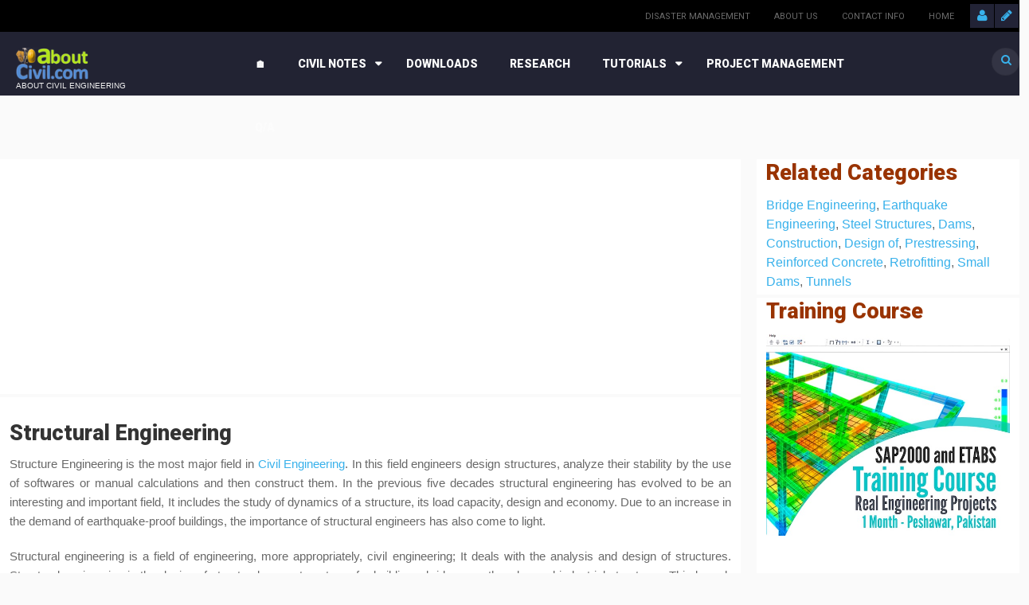

--- FILE ---
content_type: text/html; charset=UTF-8
request_url: https://aboutcivil.org/structural-engineering.html
body_size: 13512
content:
<!DOCTYPE html>
<html lang="en" dir="ltr" prefix="content: http://purl.org/rss/1.0/modules/content/  dc: http://purl.org/dc/terms/  foaf: http://xmlns.com/foaf/0.1/  og: http://ogp.me/ns#  rdfs: http://www.w3.org/2000/01/rdf-schema#  schema: http://schema.org/  sioc: http://rdfs.org/sioc/ns#  sioct: http://rdfs.org/sioc/types#  skos: http://www.w3.org/2004/02/skos/core#  xsd: http://www.w3.org/2001/XMLSchema# ">
  <head>
    <meta charset="utf-8" />
<script async src="https://pagead2.googlesyndication.com/pagead/js/adsbygoogle.js?client=ca-pub-6446005381769585"
     crossorigin="anonymous"></script>
<script>
  (adsbygoogle = window.adsbygoogle || []).push({
    google_ad_client: "ca-pub-6446005381769585",
    enable_page_level_ads: true
  });
</script><script>window.google_analytics_uacct = "UA-11435410-7";(function(i,s,o,g,r,a,m){i["GoogleAnalyticsObject"]=r;i[r]=i[r]||function(){(i[r].q=i[r].q||[]).push(arguments)},i[r].l=1*new Date();a=s.createElement(o),m=s.getElementsByTagName(o)[0];a.async=1;a.src=g;m.parentNode.insertBefore(a,m)})(window,document,"script","https://www.google-analytics.com/analytics.js","ga");ga("create", "UA-11435410-7", {"cookieDomain":"auto"});ga("require", "displayfeatures");ga("set", "anonymizeIp", true);ga("send", "pageview");</script>
<meta name="description" content=" 

 

Structural Engineering

Structure Engineering is the most major field in Civil Engineering. In this field engineers design structures, analyze their stability by the use of softwares or manual calculations and then construct them. In the previous five decades structural engineering has evolved to be an interesting and important field, It includes the study of dynamics of a structure, its load capacity, design and economy. Due to an increase in the demand of earthquake-proof buildings, the importance of structural engineers has also come to light.

Structural engineering is a field of engineering, more appropriately, civil engineering; It deals with the analysis and design of structures. Structural engineering is the design of structural support systems for buildings, bridges, earthworks, and industrial structures. This branch of engineering focuses on supporting a load safely, and relies on mathematical and Physical concepts for the design of the supporting structures. Structural engineers can design machines, cranes, vehicles and even other non building structures.

Structural engineering is a field of varied and complex tasks. Structural engineers combine simple and basic structural elements to build up complex structural systems. but the main objective is always safety, and to minimize the risk of collapse. Though aesthetics can also be a priority in some cases. Many of the designs for concrete buildings today are specifically meant to be earthquake and hurricane-resistant. There are also other provisions that are made for especially important rural structures, such as design details that help to prevent against fires or bombs. This way the structure of the building will not simply fall apart if something unexpected happens. Months of consideration goes into the designs of these buildings. The efficient use of funds and materials to achieve these structural goals is also a major concern.

 " />
<meta name="Generator" content="Drupal 8 (https://www.drupal.org)" />
<meta name="MobileOptimized" content="width" />
<meta name="HandheldFriendly" content="true" />
<meta name="viewport" content="width=device-width, initial-scale=1.0" />
<link rel="shortcut icon" href="/sites/default/files/favicon_0.gif" type="image/gif" />
<link rel="canonical" href="/structural-engineering.html" />
<link rel="shortlink" href="/taxonomy/term/96" />
<link rel="delete-form" href="/taxonomy/term/96/delete" />
<link rel="edit-form" href="/taxonomy/term/96/edit" />
<script>window.a2a_config=window.a2a_config||{};a2a_config.callbacks=[];a2a_config.overlays=[];a2a_config.templates={};</script>

    <title>Structure Engineering - Lectures, Notes, Theories and Research Articles</title>
    <link rel="stylesheet" media="all" href="/sites/default/files/css/css_vSoV5gZIco5ziWzabWYqI7DHzP_n0GNW8xbZYTRd9DE.css" />
<link rel="stylesheet" media="all" href="/sites/default/files/css/css_BZkE2CiI6X4cqvA7KY1jUv4jhPnA4mZnCrtdDkr9akM.css" />

<!--[if if IE 9]>
<link rel="stylesheet" media="all" href="/sites/default/files/css/css_UZg9ta-ry4SwunoBwLDcA5B4uu5J8dAGwFjubV0sdko.css" />
<![endif]-->
<link rel="stylesheet" media="all" href="/sites/default/files/css/css_tRWs1waUoWKCr7aw2hBqQ8sLdlhc2X79FsYB52Rj1nU.css" />
<link rel="stylesheet" media="all" href="//fonts.googleapis.com/css?family=Roboto:400,100,300,700,900" />
<link rel="stylesheet" media="all" href="//maxcdn.bootstrapcdn.com/font-awesome/4.4.0/css/font-awesome.min.css" />

    
<!--[if lte IE 8]>
<script src="/sites/default/files/js/js_czxSsvtbj8O3ZLVMVUg864KtRGppu-sJEtsbHpEHf9c.js"></script>
<![endif]-->
<script src="/core/assets/vendor/modernizr/modernizr.min.js?v=3.3.1"></script>

  </head>
  <body class="sidebar-tertiary path-taxonomy page-taxonomy">
    <a href="#main-content" class="visually-hidden focusable">
      Skip to main content
    </a>
    
      <div class="dialog-off-canvas-main-canvas" data-off-canvas-main-canvas>
    <div id="page">  
  <header id="main-header" class="compact-width">
          <div id="menu-secondary">
        <div class="inner wrapper clearfix">           
          <div id="sign">
                          <a class="sign-in" title="Sign In" href="/user"><span class="fa fa-user"></span></a>          
              <a class="sign-up" title="Sign Up" href="/user/register"><span class="fa fa-pencil"></span></a>  
                    
          </div>         
            
  <nav role="navigation" aria-labelledby="block-secondarymenu-menu" id="block-secondarymenu">
                      
    <h3 class="visually-hidden title">Secondary Menu</h3>
    
    
              <ul>
              <li>
        <a href="http://www.mnestudies.com/disaster-management/" title="Disaster Management">Disaster Management</a>
              </li>
          <li>
        <a href="/contact" data-drupal-link-system-path="contact">About Us</a>
              </li>
          <li>
        <a href="/contact" title="Click here or use the form at the Page End" data-drupal-link-system-path="contact">Contact Info</a>
              </li>
          <li>
        <a href="/" data-drupal-link-system-path="&lt;front&gt;">Home</a>
              </li>
        </ul>
  

    
  </nav>















































   
          <div id="social-media">
            
          </div>
        </div>
      </div> 
        <div id="header">
      <div class="inner wrapper clearfix">
        <div id="site-info">        
                    
                <div id="logo">
    <a href="/" title="Home" rel="home">
      <img src="/sites/default/files/logo.png" alt="Home" />
    </a>
  </div>
  <div id="site-slogan">
    About Civil Engineering
  </div>


                  </div>        
                              <div id="menu-primary" class="hybrid-style">
              <div class="inner clearfix">
                                  <a href="#" class="menu-button list collapsed"><span class="fa fa-bars"></span></a>                  
                                
                  <ul id="primary-mega" class="sm collapsed">      
        
            

      <li class="fix-width">
   
    <a href="https://www.aboutcivil.org/">🏠</a>
     
     
  </li>
  
            

      <li class="fix-width">
   
    <a href="https://www.aboutcivil.org/notes">Civil Notes</a>
          <ul class="mega-menu col_2_s1">
          <li class="col-1">
  <div class="block block-system-menu">
    <div class="inner">
                  
      <h3 class="title">Notes</h3>
      
      <div class="content clearfix">
        <nav role="navigation" aria-labelledby="block-megamenufeaturepage-menu" id="block-megamenufeaturepage">
          
              <ul>
              <li>
        <a href="/engineering-materials.html" title="Building Materials" data-drupal-link-system-path="taxonomy/term/89">Building Materials</a>
              </li>
          <li>
        <a href="/building-construction-and-design.html" title="Building Construction" data-drupal-link-system-path="taxonomy/term/69">Building Construction</a>
              </li>
          <li>
        <a href="/soil-mechanics.html" title="Soil Mechanics" data-drupal-link-system-path="taxonomy/term/94">Soil Mechanics</a>
              </li>
          <li>
        <a href="/surveying-levelling%20II.html" title="Surveying and Levelling" data-drupal-link-system-path="taxonomy/term/97">Surveying &amp; Levelling</a>
              </li>
          <li>
        <a href="/irrigation-engineering-water-resources-lectures.html" title="Irrigation Engineering" data-drupal-link-system-path="taxonomy/term/103">Irrigation Engineering</a>
              </li>
          <li>
        <a href="/environmental-science-engineering.html" title="Environmental Engineering" data-drupal-link-system-path="taxonomy/term/81">Environmental Engineering</a>
              </li>
          <li>
        <a href="/highway-transportation-engineering-lectures-notes.html" title="Highway and Traffic Engineering" data-drupal-link-system-path="taxonomy/term/83">Highway Engineering</a>
              </li>
          <li>
        <a href="/urban-infrastructure-engineering" title="Infrastructure Engineering" data-drupal-link-system-path="taxonomy/term/100">Infrastructure Engineering</a>
              </li>
          <li>
        <a href="/structural-engineering.html" title="Structural Engineering" data-drupal-link-system-path="taxonomy/term/96" class="is-active">Structural Engineering</a>
              </li>
        </ul>
  

          
        </nav>
      </div>
    </div>
  </div>














































</li>
  <li class="col-2">
  <div class="block block-system-menu">
    <div class="inner">
                  
      <h3 class="title">Lab Notes</h3>
      
      <div class="content clearfix">
        <nav role="navigation" aria-labelledby="block-megamenushowcase-menu" id="block-megamenushowcase">
          
              <ul>
              <li>
        <a href="/mechanics-lab" title="Engineering Mechanics" data-drupal-link-system-path="taxonomy/term/150">Engineering Mechanics</a>
              </li>
          <li>
        <a href="/lab-notes" title="Fluid Mechanics" data-drupal-link-system-path="taxonomy/term/42">Fluid Mechanics</a>
              </li>
          <li>
        <a href="/soil-lab" title="Soil Lab Experiments" data-drupal-link-system-path="taxonomy/term/145">Soil Lab Experiments</a>
              </li>
          <li>
        <a href="/environmental-lab" title="Environmental Experiments" data-drupal-link-system-path="taxonomy/term/152">Environmental Experiments</a>
              </li>
          <li>
        <a href="/lab-notes" title="Materials Tests" data-drupal-link-system-path="taxonomy/term/42">Materials Tests</a>
              </li>
          <li>
        <a href="/hydraulics-lab" title="Hydraulics Experiments" data-drupal-link-system-path="taxonomy/term/151">Hydraulics Experiments</a>
              </li>
          <li>
        <a href="/highway-lab" title="Road/Highway Tests" data-drupal-link-system-path="taxonomy/term/146">Road/Highway Tests</a>
              </li>
          <li>
        <a href="/lab-notes" title="Steel Tests" data-drupal-link-system-path="taxonomy/term/42">Steel Tests</a>
              </li>
          <li>
        <a href="/lab-notes" title="Surveying Practicals" data-drupal-link-system-path="taxonomy/term/42">Surveying Practicals</a>
              </li>
        </ul>
  

          
        </nav>
      </div>
    </div>
  </div>














































</li>
  
                  <li class="edge-menu"></li>
         
      </ul> 
     
     
  </li>
  
            

      <li class="fix-width">
   
    <a href="https://www.aboutcivil.org/downloadables">Downloads</a>
     
     
  </li>
  
            

      <li>
   
    <a href="https://www.aboutcivil.org/research">Research</a>
     
     
  </li>
  
            

      <li class="fix-width">
   
    <a href="https://www.aboutcivil.org/TrainingsTutorials.html">Tutorials</a>
          <ul class="mega-menu col_1_s1">
          <li class="col-1">
  <div class="block block-system-menu">
    <div class="inner">
                  
      <h3 class="title">Training Tutorials</h3>
      
      <div class="content clearfix">
        <nav role="navigation" aria-labelledby="block-megamenusports-menu" id="block-megamenusports">
          
              <ul>
              <li>
        <a href="/primavera" title="Primavera P3 Video Tutorials">Primavera P3</a>
              </li>
          <li>
        <a href="/primavera-p6-video-tutorials.html" title="Primavera P6 Video Tutorials" data-drupal-link-system-path="node/551">Primavera P6</a>
              </li>
          <li>
        <a href="/sap2000-video-tutorials.html" title="SAP2000">SAP2000</a>
              </li>
          <li>
        <a href="/autocad.html" title="AutoCAD Video Tutorials">AutoCAD</a>
              </li>
          <li>
        <a href="/vico-constructor-training-video-tutorials.html" title="VICO Constructor Video Tutorials">VICO Constructor</a>
              </li>
          <li>
        <a href="/ms-project.html" title="MS Project Video Tutorials">MS Project</a>
              </li>
        </ul>
  

          
        </nav>
      </div>
    </div>
  </div>














































</li>
  
                  <li class="edge-menu"></li>
         
      </ul> 
     
     
  </li>
  
            

      <li class="fix-width">
   
    <a href="https://www.aboutcivil.org/project-management-notes">Project Management</a>
     
     
  </li>
  
            

      <li class="fix-width">
   
    <a href="https://www.aboutcivil.org/answers">Q/A</a>
     
     
  </li>

   
</ul>
              <ul id="primary-list" class="sm collapsed">
                    <li class="menu-item menu-item--collapsed">
        <a href="/" data-drupal-link-system-path="&lt;front&gt;">Home</a>
              </li>
                <li class="menu-item menu-item--expanded">
        <a href="/notes" title="Civil Engineering Notes" data-drupal-link-system-path="taxonomy/term/44">Civil Notes</a>
                                <ul class="menu">
                    <li class="menu-item">
        <a href="/building-construction-and-design.html" title="Building Construction" data-drupal-link-system-path="taxonomy/term/69">Building Construction</a>
              </li>
                <li class="menu-item">
        <a href="/engineering-materials.html" title="Building Materials" data-drupal-link-system-path="taxonomy/term/89">Building Materials</a>
              </li>
                <li class="menu-item">
        <a href="/soil-mechanics.html" title="Soil Mechanics" data-drupal-link-system-path="taxonomy/term/94">Soil Mechanics</a>
              </li>
                <li class="menu-item">
        <a href="https://www.aboutcivil.org/surveying-levelling II.html" title="Surveying &amp; Levelling">Surveying &amp; Levelling</a>
              </li>
                <li class="menu-item">
        <a href="/irrigation-engineering-water-resources-lectures.html" data-drupal-link-system-path="taxonomy/term/103">Irrigation Engineering</a>
              </li>
        </ul>
  
              </li>
                <li class="menu-item menu-item--expanded">
        <a href="/TrainingsTutorials.html" title="Civil Training and Tutorials" data-drupal-link-system-path="taxonomy/term/99">Tutorials</a>
                                <ul class="menu">
                    <li class="menu-item">
        <a href="/primavera-p6-video-tutorials.html" title="Primavera P6 Video Tutorials" data-drupal-link-system-path="node/551">Primavera P6</a>
              </li>
                <li class="menu-item">
        <a href="/sap2000-video-tutorials.html" title="SAP2000 Video Tutorials">SAP2000</a>
              </li>
                <li class="menu-item">
        <a href="/autocad.html" title="AutoCAD Video Tutorials">AutoCAD</a>
              </li>
        </ul>
  
              </li>
                <li class="menu-item">
        <a href="/downloadables" title="Civil Engineering Downloads" data-drupal-link-system-path="taxonomy/term/108">Downloads</a>
              </li>
                <li class="menu-item">
        <a href="/research" title="Civil Engineering Research Articles" data-drupal-link-system-path="taxonomy/term/147">Research</a>
              </li>
                <li class="menu-item">
        <a href="/answers" title="Civil Engineering Answers">Q/A</a>
              </li>
                <li class="menu-item">
        <a href="/glossary" data-drupal-link-system-path="glossary">Glossary</a>
              </li>
        </ul>
  



                          
                    <div id="block-omni-magazine-search" class="block block-search">
       
    <form action="/search/node" method="get" id="search-block-form" accept-charset="UTF-8" class="search-form">
  <div class="js-form-item form-item js-form-type-search form-item-keys js-form-item-keys">
      <label for="edit-keys"><span class="fa fa-search"></span></label>
        <input title="Enter the terms you wish to search for." placeholder="Search" data-drupal-selector="edit-keys" type="search" id="edit-keys" name="keys" value="" size="15" maxlength="128" class="form-search" />

        </div>
<div data-drupal-selector="edit-actions" class="form-actions js-form-wrapper form-wrapper" id="edit-actions"><input data-drupal-selector="edit-submit" type="submit" id="edit-submit" value="" class="button js-form-submit form-submit" />
</div>

</form>

  </div>

                              </div>
            </div>
                   
      </div>
    </div>
        
  </header> 

  <div id="main">
    <div class="inner wrapper clearfix"> 
              <div id="main-edge" class="col-1">
          <div class="inner clearfix">
             
                          <div id="newsflash">
                  
<div class="block block-showcase showcase-newsflash alter clearfix">
      <span class="fa fa-bell-o"></span>
    <div class="slider slider-newsflash" data-slick='{"autoplay": true, "autoplaySpeed": 3000}'>      
            


    
          

          <div>
        <div class="slide clearfix">  
          <div class="content">
            <div class="inner clearfix">
              <div class="meta">
                <span class="date">Feb 26, 2016</span>
                <span class="author"> / <a title="View user profile." href="/haseebjamal.html" lang="" about="/haseebjamal.html" typeof="schema:Person" property="schema:name" datatype="">Haseeb Jamal</a> - </span>                                 
              </div>
                              <h4 class="title"><a href="http://example.com" target="_blank">Get Ready for Power Bowls, Ancient Grains and More.</a></h4>
                          </div>
          </div>
        </div>
      </div>  
        
          

          <div>
        <div class="slide clearfix">  
          <div class="content">
            <div class="inner clearfix">
              <div class="meta">
                <span class="date">Feb 26, 2016</span>
                <span class="author"> / <a title="View user profile." href="/haseebjamal.html" lang="" about="/haseebjamal.html" typeof="schema:Person" property="schema:name" datatype="">Haseeb Jamal</a> - </span>                                 
              </div>
                              <h4 class="title">5 Travel Myths You Need to Stop Believing Right Now</h4>
                          </div>
          </div>
        </div>
      </div>  
        
          

          <div>
        <div class="slide clearfix">  
          <div class="content">
            <div class="inner clearfix">
              <div class="meta">
                <span class="date">Feb 26, 2016</span>
                <span class="author"> / <a title="View user profile." href="/haseebjamal.html" lang="" about="/haseebjamal.html" typeof="schema:Person" property="schema:name" datatype="">Haseeb Jamal</a> - </span>                                 
              </div>
                              <h4 class="title">Canal Comes Alive with Lighted Boat Parade.</h4>
                          </div>
          </div>
        </div>
      </div>  
      

    </div>
  
  </div>
  

              </div>
                                        <div data-drupal-messages-fallback class="hidden"></div>


                      </div>
        </div>
       
        
            
      
      <div id="main-middle" class="pst">
        <div class="inner container clearfix">
          <div id="primary-secondary" class="clearfix">
                        <div id="primary">
                              <div id="breadcrumb">   

<div id="block-adunitresponsive-3" class="block block-block-content block-contentbb032941-1be1-42fc-86ee-c08235244fd8 ">
  <div class="inner">
    
        
          <div class="content clearfix">
        <div class="adsense-responsive"><div >
  <div class="adsense responsive" >
    <script async src="https://pagead2.googlesyndication.com/pagead/js/adsbygoogle.js?client=ca-pub-6446005381769585"
     crossorigin="anonymous"></script>
<!-- responsive -->
<ins class="adsbygoogle"
     style="display:block"
     data-ad-client="ca-pub-6446005381769585"
     data-ad-slot="4787760938"
     data-ad-format="auto"
     data-full-width-responsive="true"></ins>
<script>
     (adsbygoogle = window.adsbygoogle || []).push({});
</script>
  </div>
</div>
</div>

      </div>
      </div>
</div> 

<div id="block-views-block-cat-tag-description-block-1" class="block block-views cat-tag-description-block-1 views-element-container">
  <div class="inner">
    
        
          <div class="content clearfix">
        <div><div class="js-view-dom-id-e9da225af0604117e91a3e2eeaaafd35407d2961a604ce1ac22d9abff9610083">
  
  
  

  
  
  

      <div class="views-row"><div class="views-field views-field-description__value"><span class="field-content"><div id="yass_top_edge_dummy" style="margin-top: -9px;">&nbsp;</div>

<div id="yass_top_edge" style="height: 0px; margin-bottom: 8px; margin-left: -8px; width: 1px;">&nbsp;</div>

<h1 class="text-align-justify">Structural Engineering</h1>

<p class="text-align-justify">Structure Engineering is the most major field in <a href="http://www.aboutcivil.org/civil-engineering.html">Civil Engineering</a>. In this field engineers design structures, analyze their stability by the use of softwares or manual calculations and then construct them. In the previous five decades structural engineering has evolved to be an interesting and important field, It includes the study of dynamics of a structure, its load capacity, design and economy. Due to an increase in the demand of earthquake-proof buildings, the importance of structural engineers has also come to light.</p>

<p class="text-align-justify">Structural engineering is a field of engineering, more appropriately, civil engineering; It deals with the analysis and design of structures. Structural engineering is the design of structural support systems for buildings, bridges, earthworks, and industrial structures. This branch of engineering focuses on supporting a load safely, and relies on mathematical and Physical concepts for the design of the supporting structures. Structural engineers can design machines, cranes, vehicles and even other non building structures.</p>

<p class="text-align-justify">Structural engineering is a field of varied and complex tasks. Structural engineers combine simple and basic structural elements to build up complex structural systems. but the main objective is always safety, and to minimize the risk of collapse. Though aesthetics can also be a priority in some cases. Many of the designs for concrete buildings today are specifically meant to be earthquake and hurricane-resistant. There are also other provisions that are made for especially important rural structures, such as design details that help to prevent against fires or bombs. This way the structure of the building will not simply fall apart if something unexpected happens. Months of consideration goes into the designs of these buildings. The efficient use of funds and materials to achieve these structural goals is also a major concern.</p>

<div id="yass_bottom_edge" style="position: absolute; left: 0px; top: 341px; height: 0px;">&nbsp;</div>
</span></div></div>

    

  
  

  
  
</div>
</div>

      </div>
      </div>
</div> 

<div id="block-blocktoplinkunitresponsiveusingtags-4" class="block block-block-content block-content1f8b4cd3-10d5-4272-8c97-67ff72f4f1dc ">
  <div class="inner">
    
        
          <div class="content clearfix">
        <div class="adsense-responsive">
<div >
  <div class="adsense responsive" >
    <script async src="https://pagead2.googlesyndication.com/pagead/js/adsbygoogle.js?client=ca-pub-6446005381769585"
     crossorigin="anonymous"></script>
<!-- responsive -->
<ins class="adsbygoogle"
     style="display:block"
     data-ad-client="ca-pub-6446005381769585"
     data-ad-slot="5447996672"
     data-ad-format="auto"
     data-full-width-responsive="true"></ins>
<script>
     (adsbygoogle = window.adsbygoogle || []).push({});
</script>
  </div>
</div>

</div>
      </div>
      </div>
</div>
</div>
                            
                                          <div id="content" class="clearfix">
                  <div class="views-element-container"><div class="pab-list js-view-dom-id-869183e4a616571e2b78e42ba6ca51f61c258becc0bd38ea5abf0373e93211b0">
  
  
  

  
  
  

  <div data-drupal-views-infinite-scroll-content-wrapper class="views-infinite-scroll-content-wrapper clearfix">    <div><div class="image-default">  <a href="/methods-design-concrete-slab-FEA-EFM" hreflang="en"><img src="/sites/default/files/styles/view_medium_300x200/public/2025-04/methods-design-concrete-slab.jpg?itok=nIIJpwXh" width="300" height="200" alt="Methods of Design of Concrete Slab" typeof="foaf:Image" />

</a>
</div><div class="meta"><div class="section blue-royal"><a href="/design">Design of</a>, <a href="/structural-engineering.html">Structural Engineering</a></div><span class="author">By <a href="/haseebjamal.html" hreflang="en">Haseeb Jamal</a></span> - <span class="date">Apr 24, 2025</span></div><div class="content"><h2 class="title"><a href="/methods-design-concrete-slab-FEA-EFM" hreflang="en">Methods of Design of Concrete Slab | FEA, EFM, SM</a></h2>Slabs are critical structural elements that require precise design to ensure strength, durability, and safety. Engineers use various methods to design slabs, depending on complexity, loading conditions, and structural requirements.

This article explores three key slab design methods:</div></div>
    <div><div class="meta"><div class="section blue-royal"><a href="/structural-engineering.html">Structural Engineering</a></div><span class="author">By <a href="/haseebjamal.html" hreflang="en">Haseeb Jamal</a></span> - <span class="date">Jul 03, 2023</span></div><div class="content"><h2 class="title"><a href="/what-is-lrfd" hreflang="en">What is LRFD? How Load and Resistance Factor Design Works?</a></h2>Load and Resistance Factor Design (LRFD) is a design methodology used in structural engineering to ensure the safety and reliability of structures. It is an alternative to the traditional Allowable Stress Design (ASD) approach. LRFD is widely adopted in many countries, including the United States.</div></div>
    <div><div class="meta"><div class="section blue-royal"><a href="/types">Types of</a>, <a href="/structural-engineering.html">Structural Engineering</a></div><span class="author">By <a href="/haseebjamal.html" hreflang="en">Haseeb Jamal</a></span> - <span class="date">Jul 03, 2023</span></div><div class="content"><h2 class="title"><a href="/types-of-limit-states" hreflang="en">Limit States in Structural Engineering: Deflection, Fatigue, Shear etc.</a></h2>A limit state in structural engineering refers to a condition or state at which a structural system or component can no longer perform its intended function safely and efficiently. It is the point beyond which the structure or component is considered to have reached its design limit and may no longer be capable of carrying the </div></div>
    <div><div class="image-default">  <a href="/types-of-loads" hreflang="en"><img src="/sites/default/files/styles/view_medium_300x200/public/2023-07/types-of-loads.png?itok=SDev7wnf" width="300" height="200" alt="Types of Loads in a Building" typeof="foaf:Image" />

</a>
</div><div class="meta"><div class="section blue-royal"><a href="/types">Types of</a>, <a href="/structural-engineering.html">Structural Engineering</a></div><span class="author">By <a href="/haseebjamal.html" hreflang="en">Haseeb Jamal</a></span> - <span class="date">Jul 02, 2023</span></div><div class="content"><h2 class="title"><a href="/types-of-loads" hreflang="en">Types of Loads in a Building</a></h2>Types of Loads refer to the various forces and pressures that act on structures. These loads play a crucial role in the design and analysis of buildings, bridges, and other engineering structures. Here are brief explanations of different types of loads:</div></div>
    <div><div class="meta"><div class="section blue-royal"><a href="/structural-engineering.html">Structural Engineering</a></div><span class="author">By <a href="/haseebjamal.html" hreflang="en">Haseeb Jamal</a></span> - <span class="date">Jun 30, 2023</span></div><div class="content"><h2 class="title"><a href="/eccentricity-applied-force" hreflang="en">Eccentricity of an Applied Force</a></h2>The eccentricity of an applied force refers to the distance between the line of action of the force and the axis of rotation or the point of application. In other words, it measures the offset or the perpendicular distance between the force and the axis or point about which the structure or object rotates or experiences the load.</div></div>
    <div><div class="image-default">  <a href="/types-of-coastal-structures" hreflang="en"><img src="/sites/default/files/styles/view_medium_300x200/public/2023-06/coastal-structures.jpg?itok=iS3C-jbt" width="300" height="200" alt="Types of Coastal Structures" typeof="foaf:Image" />

</a>
</div><div class="meta"><div class="section blue-royal"><a href="/taxonomy/term/184">Coastal Structures</a>, <a href="/types">Types of</a>, <a href="/structural-engineering.html">Structural Engineering</a></div><span class="author">By <a href="/haseebjamal.html" hreflang="en">Haseeb Jamal</a></span> - <span class="date">Jun 26, 2023</span></div><div class="content"><h2 class="title"><a href="/types-of-coastal-structures" hreflang="en">Types of Coastal Structures</a></h2>Sea walls are vertical or near-vertical structures constructed along the coastline to provide protection against wave action and coastal erosion. Groynes are long, linear structures built perpendicular to the shoreline. They trap sediment and help maintain or build up beaches.</div></div>
    <div><div class="image-default">  <a href="/phases-structural-engineering-project" hreflang="en"><img src="/sites/default/files/styles/view_medium_300x200/public/2020-07/structural-engineering-project.jpg?itok=1z0pVJq5" width="300" height="200" alt="Structural Engineering Project" typeof="foaf:Image" />

</a>
</div><div class="meta"><div class="section blue-royal"><a href="/structural-engineering.html">Structural Engineering</a></div><span class="author">By <a href="/haseebjamal.html" hreflang="en">Haseeb Jamal</a></span> - <span class="date">Jul 07, 2020</span></div><div class="content"><h2 class="title"><a href="/phases-structural-engineering-project" hreflang="en">Phases in a Structural Engineering Project</a></h2>The structural design of engineer usually acts in service to the functional designer, who normally provides the leadership in carrying out an engineering project. In the civil engineering field, he assists the transportation engineer, hydraulic engineer, or sanitary engineer by providing the structures needed to implement their projects.</div></div>
    <div><div class="meta"><div class="section blue-royal"><a href="/definition">Definition</a>, <a href="/types">Types of</a>, <a href="/structural-engineering.html">Structural Engineering</a></div><span class="author">By <a href="/haseebjamal.html" hreflang="en">Haseeb Jamal</a></span> - <span class="date">Aug 31, 2017</span></div><div class="content"><h2 class="title"><a href="/structure-analysis.html" hreflang="en">Structure Analysis - Introduction and Background</a></h2>The determination of internal actions and deformations is called Structural Analysis OR The determination of response of the structure to loads. The process of determination can be by:     Structural Analysis Softwares
    Manual manipulations and calculations

Structural Analysis consists of:

    Analysis &amp;amp;
    Design of a structure</div></div>
    <div><div class="image-default">  <a href="/structural-stability.html" hreflang="en"><img src="/sites/default/files/styles/view_medium_300x200/public/2020-03/stability.jpg?itok=a5IZXkeu" width="300" height="200" alt="Stable &amp; Unstable Structures &amp; Members" typeof="foaf:Image" />

</a>
</div><div class="meta"><div class="section blue-royal"><a href="/definition">Definition</a>, <a href="/structural-engineering.html">Structural Engineering</a></div><span class="author">By <a href="/haseebjamal.html" hreflang="en">Haseeb Jamal</a></span> - <span class="date">Aug 15, 2017</span></div><div class="content"><h2 class="title"><a href="/structural-stability.html" hreflang="en">Stability - Stable &amp; Unstable Structures &amp; Members</a></h2>The resistance offered by a structure to undesirable movement like sliding, collapsing and over turning etc is called stability. STABLE STRUCTURES: A stricter is said to be stable if it can resist the applied load without moving OR A structure is said to be stable if it has sufficient number of reactions to resist the load without moving. UNSTABLE STRUCTURE A structure which has </div></div>
    <div><div class="image-default">  <a href="/transfer-floor-design-how-to.html" hreflang="en"><img src="/sites/default/files/styles/view_medium_300x200/public/2025-04/steps-transfer-floor-design.jpg?itok=dcfMqqpF" width="300" height="200" alt="Steps in Designing a Transfer Floor " typeof="foaf:Image" />

</a>
</div><div class="meta"><div class="section blue-royal"><a href="/design">Design of</a>, <a href="/how-to">How To</a>, <a href="/structural-engineering.html">Structural Engineering</a></div><span class="author">By <a href="/haseebjamal.html" hreflang="en">Haseeb Jamal</a></span> - <span class="date">Jul 31, 2017</span></div><div class="content"><h2 class="title"><a href="/transfer-floor-design-how-to.html" hreflang="en">Steps in Designing a Transfer Floor </a></h2>Design of reinforced concrete transfer floors, although routinely performed by structural design engineers, is a very challenging task. The transfer floors are commonly used in multi-storey buildings, and they are major structural elements carrying a number of floors. Normally the entire building, 10 to 15 levels, is carried by a transfer slabs. The major problem is the evaluation</div></div>
    <div><div class="image-default">  <a href="/structural-equilibrium-redundancy.html" hreflang="en"><img src="/sites/default/files/styles/view_medium_300x200/public/2020-03/stability-equilibrium.jpg?itok=ahNFHcc2" width="300" height="200" alt="Equilibrium and Redundancy " typeof="foaf:Image" />

</a>
</div><div class="meta"><div class="section blue-royal"><a href="/definition">Definition</a>, <a href="/structural-engineering.html">Structural Engineering</a></div><span class="author">By <a href="/haseebjamal.html" hreflang="en">Haseeb Jamal</a></span> - <span class="date">Jul 27, 2017</span></div><div class="content"><h2 class="title"><a href="/structural-equilibrium-redundancy.html" hreflang="en">Analyzing Equilibrium and Redundancy of Indeterminate Structures</a></h2>While analyzing any indeterminate structure using any method, it is necessary that the solution satisfy the following requirements: Equilibrium of the Structure
Compatibility of the Structure
Force Displacement Requirements</div></div>
    <div><div class="image-default">  <a href="/structures-definition-types-classification.html" hreflang="en"><img src="/sites/default/files/styles/view_medium_300x200/public/2017-10/structure-types.jpg?itok=rYwEsYRN" width="300" height="200" alt="Types of Structures" typeof="foaf:Image" />

</a>
</div><div class="meta"><div class="section blue-royal"><a href="/definition">Definition</a>, <a href="/types">Types of</a>, <a href="/structural-engineering.html">Structural Engineering</a></div><span class="author">By <a href="/haseebjamal.html" hreflang="en">Haseeb Jamal</a></span> - <span class="date">Jul 27, 2017</span></div><div class="content"><h2 class="title"><a href="/structures-definition-types-classification.html" hreflang="en">Definition and Types of Structures and Structural Members</a></h2>Truss (Pin connected joints): A type of structure formed by members in triangular form, the resulting figure is called a truss. In truss joints are pin connected and loads are applied at joints. No shear force &amp;amp; bending moment are produced. Only axial compression and axial tension is to be determined while analyzing a truss. Structural Members: Those members that are</div></div>
    <div><div class="image-default">  <a href="/tunnel-engineering-construction-methods" hreflang="en"><img src="/sites/default/files/styles/view_medium_300x200/public/2017-10/tunnel-engineering.jpg?itok=7I0qNjO3" width="300" height="200" alt="Tunnel Engineering" typeof="foaf:Image" />

</a>
</div><div class="meta"><div class="section blue-royal"><a href="/definition">Definition</a>, <a href="/tunnels">Tunnels</a>, <a href="/structural-engineering.html">Structural Engineering</a></div><span class="author">By <a href="/haseebjamal.html" hreflang="en">Haseeb Jamal</a></span> - <span class="date">Jul 25, 2017</span></div><div class="content"><h2 class="title"><a href="/tunnel-engineering-construction-methods" hreflang="en">Tunnel Engineering | Methods of Tunneling and Hazards</a></h2>Tunnel, passage, gallery, or roadway beneath the ground or underwater. Tunnels are used for highway traffic, railways, and subways; to transport water, sewage, oil, and gas; to divert rivers around dam sites while the dam is being built; and for military and civil-defense purposes. Subterranean galleries are a series of horizontal passageways on different levels, as in</div></div>
    <div><div class="image-default">  <a href="/slab-definition-functions-design.html" hreflang="en"><img src="/sites/default/files/styles/view_medium_300x200/public/2017-10/reinforced-concrete-slab.jpg?itok=ZTOQRaRq" width="300" height="200" alt="Reinforced Concrete Slab" typeof="foaf:Image" />

</a>
</div><div class="meta"><div class="section blue-royal"><a href="/design">Design of</a>, <a href="/factors-affecting">Factors Affecting</a>, <a href="/reinforced-concrete">Reinforced Concrete</a>, <a href="/structural-engineering.html">Structural Engineering</a></div><span class="author">By <a href="/haseebjamal.html" hreflang="en">Haseeb Jamal</a></span> - <span class="date">Jul 19, 2017</span></div><div class="content"><h2 class="title"><a href="/slab-definition-functions-design.html" hreflang="en">Functions of Concrete Slab | Definition and Functions</a></h2>A flat piece of concrete, put on the walls or columns of a structure. It serves as a walking surface but may also serve as a load bearing member, as in slab homes. Its necessary to check the slab deflection for all load cases both for short and long term basis. In general, under full service load, Deflection (d) &amp;lt; L/250 or 40 mm whichever is smaller. Check for lateral</div></div>
    <div><div class="meta"><div class="section blue-royal"><a href="/structural-engineering.html">Structural Engineering</a></div><span class="author">By <a href="/haseebjamal.html" hreflang="en">Haseeb Jamal</a></span> - <span class="date">Jul 17, 2017</span></div><div class="content"><h2 class="title"><a href="/simpl-truss-analysis-methods.html" hreflang="en">Methods of Simple Truss Analysis</a></h2>A truss structure is composed of slender members joined together at their end points

Members are commonly wooden struts or metal bars

Joint connections are formed by bolting or welding the ends of the members to a common plate (gusset plate) or by simply passing a large bolt or pin through each of the members</div></div>
</div>

    
<ul class="js-pager__items pager" data-drupal-views-infinite-scroll-pager="automatic">
  <li class="pager__item">
    <a class="button" href="?page=1" title="Load more items" rel="next">Load More</a>
  </li>
</ul>


  
  

  
  
</div>
</div>


              </div>
                              <div id="content-bottom" class="col-2">
                  <div class="inner container clearfix">
                                          <div class="column">
                           

<div id="block-blocktoplinkunitresponsiveusingtags-3" class="block block-block-content block-content1f8b4cd3-10d5-4272-8c97-67ff72f4f1dc ">
  <div class="inner">
    
        
          <div class="content clearfix">
        <div class="adsense-responsive">
<div >
  <div class="adsense responsive" >
    <script async src="https://pagead2.googlesyndication.com/pagead/js/adsbygoogle.js?client=ca-pub-6446005381769585"
     crossorigin="anonymous"></script>
<!-- responsive -->
<ins class="adsbygoogle"
     style="display:block"
     data-ad-client="ca-pub-6446005381769585"
     data-ad-slot="5447996672"
     data-ad-format="auto"
     data-full-width-responsive="true"></ins>
<script>
     (adsbygoogle = window.adsbygoogle || []).push({});
</script>
  </div>
</div>

</div>
      </div>
      </div>
</div>

                      </div>
                                                              <div class="column">
                           

<div id="block-customsearch" class="block block- -cse-ad-block ">
  <div class="inner">
    
          <h3 class="title">Search AboutCivil</h3>
        
          <div class="content clearfix">
        <div >
  <div class="adsense responsive" >
    <script async src='https://cse.google.com/cse.js?cx=partner-pub-6446005381769585:3418757407'></script><div class="gcse-searchbox-only" data-resultsUrl="/csev2/results/3418757407"></div>

  </div>
</div>

      </div>
      </div>
</div>

                      </div>
                                      </div>
                </div> 
                                
            </div>                        
                      </div>
                      <div id="tertiary" class="sidebar">
                 

<div id="block-views-block-related-taxonomy-block-1" class="block block-views related-taxonomy-block-1 views-element-container">
  <div class="inner">
    
          <h3 class="title">Related Categories</h3>
        
          <div class="content clearfix">
        <div><div class="js-view-dom-id-faca1fbe20f7e494ddb30934b405ed704ed39693ce456b2e1d09775687ea55b8">
  
  
  

  
  
  

      <div class="views-row"><span><div class="blue royal"><a href="/bridges.html" hreflang="en">Bridge Engineering</a>, <a href="/earthquake-engineering.html" hreflang="en">Earthquake Engineering</a>, <a href="/steel-structure-lectures-class-notes.html" hreflang="en">Steel Structures</a>, <a href="/dams.html" hreflang="en">Dams</a>, <a href="/construction" hreflang="en">Construction</a>, <a href="/design" hreflang="en">Design of</a>, <a href="/prestressing" hreflang="en">Prestressing</a>, <a href="/reinforced-concrete" hreflang="en">Reinforced Concrete</a>, <a href="/retrofitting" hreflang="en">Retrofitting</a>, <a href="/small-dams" hreflang="en">Small Dams</a>, <a href="/tunnels" hreflang="en">Tunnels</a></div></span></div>

    

  
  

  
  
</div>
</div>

      </div>
      </div>
</div> 

<div id="block-sapandetabsbannerad" class="block block-block-content block-contentf00c5953-503c-4c9a-807f-8cd71be0084e ">
  <div class="inner">
    
          <h3 class="title">Training Course</h3>
        
          <div class="content clearfix">
        <a data-entity-substitution="canonical" data-entity-type="node" data-entity-uuid="bfaed909-a662-4edd-a984-4c14b3f624c6" href="/sap2000-etabs-training-course" title="SAP 2000 and ETABS Training Course on Realworld Civil Engineering Projects"><img alt="SAP2000 Etabs Training Course" data-entity-type="file" data-entity-uuid="d8c2dcde-cb3d-411b-bcda-e5cc2b267797" height="273" src="/sites/default/files/inline-images/sap-etabs-banner-ad.jpg" style="" title="" width="330" class="align-center" /></a>
<p> </p>

      </div>
      </div>
</div> 

<div id="block-views-block-popula-all-time" class="block block-views popula-all-time views-element-container">
  <div class="inner">
    
          <h3 class="title">Popular in this Category</h3>
        
          <div class="content clearfix">
        <div><div class="vab-popular js-view-dom-id-b756e863c2845afab86a5ac9486114572a53908647aa9cd6080bed2363450914">
  
  
  

  
  
  

  <div data-drupal-views-infinite-scroll-content-wrapper class="views-infinite-scroll-content-wrapper clearfix">
<ul class="no-style">

      <li class="clearfix"><div class="image-default">  <a href="/simply-supported-UDL-beam-formulas-bending-moment-equations.html" hreflang="en"><img src="/sites/default/files/styles/view_medium_300x200/public/2017-11/beam-formulas.jpg?itok=K6x9jZym" width="300" height="200" alt="Simply Supported UDL Beam Formulas" typeof="foaf:Image" />

</a>
</div><h4><a href="/simply-supported-UDL-beam-formulas-bending-moment-equations.html" hreflang="en">Simply Supported UDL Beam Formulas and Equations</a></h4><div class="meta"><div class="section blue-royal"><a href="/structural-engineering.html" hreflang="en">Structural Engineering</a></div><span class="daycount"></span><span class="date">Jul 17, 2017</span></div>

</li>
      <li class="clearfix"><div class="image-default">  <a href="/retaining-wall-definition-types-uses-retaining-walls.html" hreflang="en"><img src="/sites/default/files/styles/view_medium_300x200/public/2017-10/stone-retaining-wall.jpg?itok=187ITGFn" width="300" height="200" alt="Stone retaining wall" typeof="foaf:Image" />

</a>
</div><h4><a href="/retaining-wall-definition-types-uses-retaining-walls.html" hreflang="en">Retaining Wall - Definition and Types of Retaining Walls | Ret Wall</a></h4><div class="meta"><div class="section blue-royal"><a href="/structural-engineering.html" hreflang="en">Structural Engineering</a></div><span class="daycount"></span><span class="date">Jul 09, 2017</span></div>

</li>
      <li class="clearfix"><div class="image-default">  <a href="/frame-structures-definition-types.html" hreflang="en"><img src="/sites/default/files/styles/view_medium_300x200/public/2017-10/frame-structures.jpg?itok=R5v6N7TR" width="300" height="200" alt="Frame Structure" typeof="foaf:Image" />

</a>
</div><h4><a href="/frame-structures-definition-types.html" hreflang="en">Frame Structures - Types of Frame Structures</a></h4><div class="meta"><div class="section blue-royal"><a href="/structural-engineering.html" hreflang="en">Structural Engineering</a></div><span class="daycount"></span><span class="date">May 02, 2017</span></div>

</li>
      <li class="clearfix"><div class="image-default">  <a href="/structures-definition-types-classification.html" hreflang="en"><img src="/sites/default/files/styles/view_medium_300x200/public/2017-10/structure-types.jpg?itok=rYwEsYRN" width="300" height="200" alt="Types of Structures" typeof="foaf:Image" />

</a>
</div><h4><a href="/structures-definition-types-classification.html" hreflang="en">Definition and Types of Structures and Structural Members</a></h4><div class="meta"><div class="section blue-royal"><a href="/structural-engineering.html" hreflang="en">Structural Engineering</a></div><span class="daycount"></span><span class="date">Jul 27, 2017</span></div>

</li>
      <li class="clearfix"><div class="image-default">  <a href="/types-of-supports.html" hreflang="en"><img src="/sites/default/files/styles/view_medium_300x200/public/2017-10/structural-supports-connections.jpg?itok=8fKIzLkz" width="300" height="200" alt="Types of Supports and Connections" typeof="foaf:Image" />

</a>
</div><h4><a href="/types-of-supports.html" hreflang="en">Types of Supports for Loads | Roller, Hinge, Fixed</a></h4><div class="meta"><div class="section blue-royal"><a href="/structural-engineering.html" hreflang="en">Structural Engineering</a></div><span class="daycount"></span><span class="date">May 31, 2017</span></div>

</li>
      <li class="clearfix"><div class="image-default">  <a href="/structural-stability.html" hreflang="en"><img src="/sites/default/files/styles/view_medium_300x200/public/2020-03/stability.jpg?itok=a5IZXkeu" width="300" height="200" alt="Stable &amp; Unstable Structures &amp; Members" typeof="foaf:Image" />

</a>
</div><h4><a href="/structural-stability.html" hreflang="en">Stability - Stable &amp; Unstable Structures &amp; Members</a></h4><div class="meta"><div class="section blue-royal"><a href="/structural-engineering.html" hreflang="en">Structural Engineering</a></div><span class="daycount"></span><span class="date">Aug 15, 2017</span></div>

</li>
      <li class="clearfix"><div class="image-default">  <a href="/deep-beams-concept-applications-assumptions.html" hreflang="en"><img src="/sites/default/files/styles/view_medium_300x200/public/2017-10/deep-beam.jpg?itok=GjZ2AJWj" width="300" height="200" alt="Deep Beam" typeof="foaf:Image" />

</a>
</div><h4><a href="/deep-beams-concept-applications-assumptions.html" hreflang="en">What are Deep Beams? | Definition, Concept and Applications</a></h4><div class="meta"><div class="section blue-royal"><a href="/structural-engineering.html" hreflang="en">Structural Engineering</a></div><span class="daycount"></span><span class="date">Jan 16, 2017</span></div>

</li>
      <li class="clearfix"><div class="image-default">  <a href="/concrete-minimum-steel-reinforcement.html" hreflang="en"><img src="/sites/default/files/styles/view_medium_300x200/public/2017-10/minimum-steel-reinforcement.jpg?itok=yaNqmdjS" width="300" height="200" alt="Minimum Steel Reinforcement " typeof="foaf:Image" />

</a>
</div><h4><a href="/concrete-minimum-steel-reinforcement.html" hreflang="en">Minimum Steel Reinforcement in Concrete</a></h4><div class="meta"><div class="section blue-royal"><a href="/structural-engineering.html" hreflang="en">Structural Engineering</a></div><span class="daycount"></span><span class="date">Feb 18, 2017</span></div>

</li>
      <li class="clearfix"><div class="image-default">  <a href="/slab-definition-functions-design.html" hreflang="en"><img src="/sites/default/files/styles/view_medium_300x200/public/2017-10/reinforced-concrete-slab.jpg?itok=ZTOQRaRq" width="300" height="200" alt="Reinforced Concrete Slab" typeof="foaf:Image" />

</a>
</div><h4><a href="/slab-definition-functions-design.html" hreflang="en">Functions of Concrete Slab | Definition and Functions</a></h4><div class="meta"><div class="section blue-royal"><a href="/structural-engineering.html" hreflang="en">Structural Engineering</a></div><span class="daycount"></span><span class="date">Jul 19, 2017</span></div>

</li>
      <li class="clearfix"><div class="image-default">  <a href="/transfer-floor-design-how-to.html" hreflang="en"><img src="/sites/default/files/styles/view_medium_300x200/public/2025-04/steps-transfer-floor-design.jpg?itok=dcfMqqpF" width="300" height="200" alt="Steps in Designing a Transfer Floor " typeof="foaf:Image" />

</a>
</div><h4><a href="/transfer-floor-design-how-to.html" hreflang="en">Steps in Designing a Transfer Floor </a></h4><div class="meta"><div class="section blue-royal"><a href="/structural-engineering.html" hreflang="en">Structural Engineering</a></div><span class="daycount"></span><span class="date">Jul 31, 2017</span></div>

</li>
  
</ul></div>

    
<ul class="js-pager__items pager" data-drupal-views-infinite-scroll-pager="automatic">
  <li class="pager__item">
    <a class="button" href="?page=1" title="Load more items" rel="next">Load More</a>
  </li>
</ul>


  
  

  
  
</div>
</div>

      </div>
      </div>
</div> 

<div id="block-adunitresponsive-5" class="block block-block-content block-contentbb032941-1be1-42fc-86ee-c08235244fd8 ">
  <div class="inner">
    
        
          <div class="content clearfix">
        <div class="adsense-responsive"><div >
  <div class="adsense responsive" >
    <script async src="https://pagead2.googlesyndication.com/pagead/js/adsbygoogle.js?client=ca-pub-6446005381769585"
     crossorigin="anonymous"></script>
<!-- responsive -->
<ins class="adsbygoogle"
     style="display:block"
     data-ad-client="ca-pub-6446005381769585"
     data-ad-slot="4787760938"
     data-ad-format="auto"
     data-full-width-responsive="true"></ins>
<script>
     (adsbygoogle = window.adsbygoogle || []).push({});
</script>
  </div>
</div>
</div>

      </div>
      </div>
</div>

            </div>
                  </div>
      </div>   
      
              <div id="main-bottom" class="col-1">
          <div class="inner container clearfix">
                          <div class="column">
                   

<div id="block-searchform" class="block block-search search-form-block search-block-form">
  <div class="inner">
    
        
          <div class="content clearfix">
        <form action="/search/node" method="get" id="search-block-form--2" accept-charset="UTF-8" class="search-form">
  <div class="js-form-item form-item js-form-type-search form-item-keys js-form-item-keys">
      <label for="edit-keys--2"><span class="fa fa-search"></span></label>
        <input title="Enter the terms you wish to search for." placeholder="Search" data-drupal-selector="edit-keys" type="search" id="edit-keys--2" name="keys" value="" size="15" maxlength="128" class="form-search" />

        </div>
<div data-drupal-selector="edit-actions" class="form-actions js-form-wrapper form-wrapper" id="edit-actions--2"><input data-drupal-selector="edit-submit" type="submit" id="edit-submit--2" value="" class="button js-form-submit form-submit" />
</div>

</form>

      </div>
      </div>
</div>

              </div>
                                                          </div>
        </div> 
          </div>
  </div> 
  
  <footer id="main-footer">
          <div class="inner wrapper">      
        <div id="footer" class="col-3"> 
          <div class="inner container clearfix">
                          <div class="column">
                   

<div id="block-views-block-content-recent-block-1" class="block block-views content-recent-block-1 views-element-container">
  <div class="inner">
    
          <h3 class="title">Latest Civil Articles</h3>
        
          <div class="content clearfix">
        <div><div class="js-view-dom-id-b638485fd50c115f339e0ab114ff33109ee6aaa15550d36004642cfa44799ae9">
  
  
  

  
  
  

  
<ul>

      <li><div class="views-field views-field-title"><span class="field-content"><a href="/transfer-floor-design-how-to.html" hreflang="en">Steps in Designing a Transfer Floor </a></span></div><div class="views-field views-field-changed"><span class="field-content">9 months ago</span></div></li>
      <li><div class="views-field views-field-title"><span class="field-content"><a href="/slab-definition-functions-design.html" hreflang="en">Functions of Concrete Slab | Definition and Functions</a></span></div><div class="views-field views-field-changed"><span class="field-content">9 months ago</span></div></li>
      <li><div class="views-field views-field-title"><span class="field-content"><a href="/quasi-static-test.html" hreflang="en">Quasi Static Test - How and Why the Test is Conducted?</a></span></div><div class="views-field views-field-changed"><span class="field-content">9 months ago</span></div></li>
      <li><div class="views-field views-field-title"><span class="field-content"><a href="/methods-design-concrete-slab-FEA-EFM" hreflang="en">Methods of Design of Concrete Slab | FEA, EFM, SM</a></span></div><div class="views-field views-field-changed"><span class="field-content">9 months ago</span></div></li>
      <li><div class="views-field views-field-title"><span class="field-content"><a href="/el-cajon-dam" hreflang="en">El Cajón Dam Mexico - Design and Construction</a></span></div><div class="views-field views-field-changed"><span class="field-content">9 months ago</span></div></li>
  
</ul>
    

  
  

  
  
</div>
</div>

      </div>
      </div>
</div>

              </div>
                                      <div class="column">
                  
  <div class="block block-system-menu">
    <div class="inner">
                  
      <h3 class="title">AboutCivil Account Menu</h3>
      
      <div class="content clearfix">
        <nav role="navigation" aria-labelledby="block-omni-magazine-account-menu-menu" id="block-omni-magazine-account-menu">
          
              <ul>
              <li>
        <a href="/user/login" data-drupal-link-system-path="user/login">Log in</a>
              </li>
        </ul>
  

          
        </nav>
      </div>
    </div>
  </div>
















































              </div>
                                      <div class="column">
                   

<div id="block-sitewidecontactform" class="block block-contact formblock-contact ">
  <div class="inner">
    
          <h3 class="title">Feedback/Contact Form</h3>
        
          <div class="content clearfix">
        <div id="contact_ajax_contact_message_feedback_form"><form class="contact-message-feedback-form contact-message-form contact-form" data-user-info-from-browser data-drupal-selector="contact-message-feedback-form" action="/structural-engineering.html" method="post" id="contact-message-feedback-form" accept-charset="UTF-8">
  <div class="js-form-item form-item js-form-type-textfield form-item-name js-form-item-name">
      <label for="edit-name" class="js-form-required form-required">Your name</label>
        <input data-drupal-selector="edit-name" type="text" id="edit-name" name="name" value="" size="60" maxlength="255" class="form-text required" required="required" aria-required="true" />

        </div>
<div class="js-form-item form-item js-form-type-email form-item-mail js-form-item-mail">
      <label for="edit-mail" class="js-form-required form-required">Your email address</label>
        <input data-drupal-selector="edit-mail" type="email" id="edit-mail" name="mail" value="" size="60" maxlength="254" class="form-email required" required="required" aria-required="true" />

        </div>
<div class="field--type-string field--name-subject field--widget-string-textfield js-form-wrapper form-wrapper" data-drupal-selector="edit-subject-wrapper" id="edit-subject-wrapper">      <div class="js-form-item form-item js-form-type-textfield form-item-subject-0-value js-form-item-subject-0-value">
      <label for="edit-subject-0-value" class="js-form-required form-required">Subject</label>
        <input class="js-text-full text-full form-text required" data-drupal-selector="edit-subject-0-value" type="text" id="edit-subject-0-value" name="subject[0][value]" value="" size="60" maxlength="100" placeholder="" required="required" aria-required="true" />

        </div>

  </div>
<div class="field--type-string-long field--name-message field--widget-string-textarea js-form-wrapper form-wrapper" data-drupal-selector="edit-message-wrapper" id="edit-message-wrapper">      <div class="js-form-item form-item js-form-type-textarea form-item-message-0-value js-form-item-message-0-value">
      <label for="edit-message-0-value" class="js-form-required form-required">Message</label>
        <div>
  <textarea class="js-text-full text-full form-textarea required" data-drupal-selector="edit-message-0-value" id="edit-message-0-value" name="message[0][value]" rows="12" cols="60" placeholder="" required="required" aria-required="true"></textarea>
</div>

        </div>

  </div>
<input autocomplete="off" data-drupal-selector="form-u80o-nmituveq6myovizmfhcz08sixbfjfa4c7j1aqc" type="hidden" name="form_build_id" value="form-U80O-nMiTUVeq6mYOviZMfhCz08SiXbFJfa4C7J1aQc" />
<input data-drupal-selector="edit-contact-message-feedback-form" type="hidden" name="form_id" value="contact_message_feedback_form" />
<div class="field--type-language field--name-langcode field--widget-language-select js-form-wrapper form-wrapper" data-drupal-selector="edit-langcode-wrapper" id="edit-langcode-wrapper">      
  </div>
  <details id="captcha" class="captcha js-form-wrapper form-wrapper" open="open">
  <summary role="button" aria-controls="captcha" aria-expanded="true" aria-pressed="true">CAPTCHA</summary>
  This question is for testing whether or not you are a human visitor and to prevent automated spam submissions.
  <input data-drupal-selector="edit-captcha-sid" type="hidden" name="captcha_sid" value="50166053" />
<input data-drupal-selector="edit-captcha-token" type="hidden" name="captcha_token" value="eIh57r-osTqaAqyqWM7H4M7D4PLtnyM766Hvl49W4Gk" />
<div class="js-form-item form-item js-form-type-textfield form-item-captcha-response js-form-item-captcha-response">
      <label for="edit-captcha-response" class="js-form-required form-required">Math question</label>
        <span class="field-prefix">5 + 6 =</span>
      <input autocomplete="off" data-drupal-selector="edit-captcha-response" aria-describedby="edit-captcha-response--description" type="text" id="edit-captcha-response" name="captcha_response" value="" size="4" maxlength="2" class="form-text required" required="required" aria-required="true" />

            <div id="edit-captcha-response--description" class="description">
      Solve this simple math problem and enter the result. E.g. for 1+3, enter 4.
    </div>
  </div>

  
</details>

<div data-drupal-selector="edit-actions" class="form-actions js-form-wrapper form-wrapper" id="edit-actions"><input data-drupal-selector="edit-submit" type="submit" id="edit-submit" name="op" value="Send message" class="button button--primary js-form-submit form-submit" />
<input data-drupal-selector="edit-preview" type="submit" id="edit-preview" name="op" value="Preview" class="button js-form-submit form-submit" />
</div>

</form>
</div>
      </div>
      </div>
</div>

              </div>
                          
          </div>
        </div>      
      </div>
        <div id="closure">
      <div class="inner wrapper clearfix">
        <div id="design-by">
          <small><a href="http://www.esors.com" title="Drupal theme">Drupal theme by esors</a></small>
        </div>
          
  <nav role="navigation" aria-labelledby="block-omni-magazine-footer-menu" id="block-omni-magazine-footer">
                      
    <h3 class="visually-hidden title">Footer menu</h3>
    
    
              <ul>
              <li>
        <a href="/contact" data-drupal-link-system-path="contact">Contact</a>
              </li>
        </ul>
  

    
  </nav>
















































      </div>
    </div>
  </footer>
</div>
  </div>

    
    <script type="application/json" data-drupal-selector="drupal-settings-json">{"path":{"baseUrl":"\/","scriptPath":null,"pathPrefix":"","currentPath":"taxonomy\/term\/96","currentPathIsAdmin":false,"isFront":false,"currentLanguage":"en"},"pluralDelimiter":"\u0003","suppressDeprecationErrors":true,"ajaxPageState":{"libraries":"addtoany\/addtoany,adsense\/adsense.css,adsense\/adsense.unblock,captcha\/base,core\/drupal.collapse,core\/html5shiv,core\/normalize,filter\/caption,google_analytics\/google_analytics,omni_magazine\/global-script,omni_magazine\/global-styling,omni_magazine\/slick,omni_magazine\/smartmenu,system\/base,views\/views.module,views_infinite_scroll\/views-infinite-scroll","theme":"omni_magazine","theme_token":null},"ajaxTrustedUrl":{"\/search\/node":true,"form_action_p_pvdeGsVG5zNF_XLGPTvYSKCf43t8qZYSwcfZl2uzM":true,"\/structural-engineering.html?ajax_form=1":true},"google_analytics":{"trackOutbound":true,"trackMailto":true,"trackDownload":true,"trackDownloadExtensions":"7z|aac|arc|arj|asf|asx|avi|bin|csv|doc(x|m)?|dot(x|m)?|exe|flv|gif|gz|gzip|hqx|jar|jpe?g|js|mp(2|3|4|e?g)|mov(ie)?|msi|msp|pdf|phps|png|ppt(x|m)?|pot(x|m)?|pps(x|m)?|ppam|sld(x|m)?|thmx|qtm?|ra(m|r)?|sea|sit|tar|tgz|torrent|txt|wav|wma|wmv|wpd|xls(x|m|b)?|xlt(x|m)|xlam|xml|z|zip"},"views":{"ajax_path":"\/views\/ajax","ajaxViews":{"views_dom_id:869183e4a616571e2b78e42ba6ca51f61c258becc0bd38ea5abf0373e93211b0":{"view_name":"list_cat_view","view_display_id":"page_1","view_args":"96","view_path":"\/taxonomy\/term\/96","view_base_path":"taxonomy\/term\/%","view_dom_id":"869183e4a616571e2b78e42ba6ca51f61c258becc0bd38ea5abf0373e93211b0","pager_element":0}}},"ajax":{"edit-submit":{"callback":"contact_ajax_contact_site_form_ajax_callback","wrapper":"contact_ajax_contact_message_feedback_form","effect":"fade","event":"mousedown","keypress":true,"prevent":"click","url":"\/structural-engineering.html?ajax_form=1","dialogType":"ajax","submit":{"_triggering_element_name":"op","_triggering_element_value":"Send message"}}},"user":{"uid":0,"permissionsHash":"76e42943ea59209b47ba33ef180bd2a09e6783cf3411535cd2ff2ea571b46cfd"}}</script>
<script src="/sites/default/files/js/js_HNxhmyM0upqrYcdToWnhlSp_J7UCHRlZ-2HPyN2ij_Q.js"></script>
<script src="//static.addtoany.com/menu/page.js" async></script>
<script src="/sites/default/files/js/js_b4H59Zq4vfMQ0SVIlEciblbIMC3Jdggpyo52GgIxqLg.js"></script>

  <script defer src="https://static.cloudflareinsights.com/beacon.min.js/vcd15cbe7772f49c399c6a5babf22c1241717689176015" integrity="sha512-ZpsOmlRQV6y907TI0dKBHq9Md29nnaEIPlkf84rnaERnq6zvWvPUqr2ft8M1aS28oN72PdrCzSjY4U6VaAw1EQ==" data-cf-beacon='{"version":"2024.11.0","token":"9151e0a27c5d4e8f9e6656d61a53c880","r":1,"server_timing":{"name":{"cfCacheStatus":true,"cfEdge":true,"cfExtPri":true,"cfL4":true,"cfOrigin":true,"cfSpeedBrain":true},"location_startswith":null}}' crossorigin="anonymous"></script>
</body>
</html>


--- FILE ---
content_type: text/html; charset=utf-8
request_url: https://www.google.com/recaptcha/api2/aframe
body_size: 114
content:
<!DOCTYPE HTML><html><head><meta http-equiv="content-type" content="text/html; charset=UTF-8"></head><body><script nonce="yBCc2nBy74PU_n48vVGkUw">/** Anti-fraud and anti-abuse applications only. See google.com/recaptcha */ try{var clients={'sodar':'https://pagead2.googlesyndication.com/pagead/sodar?'};window.addEventListener("message",function(a){try{if(a.source===window.parent){var b=JSON.parse(a.data);var c=clients[b['id']];if(c){var d=document.createElement('img');d.src=c+b['params']+'&rc='+(localStorage.getItem("rc::a")?sessionStorage.getItem("rc::b"):"");window.document.body.appendChild(d);sessionStorage.setItem("rc::e",parseInt(sessionStorage.getItem("rc::e")||0)+1);localStorage.setItem("rc::h",'1769421261172');}}}catch(b){}});window.parent.postMessage("_grecaptcha_ready", "*");}catch(b){}</script></body></html>